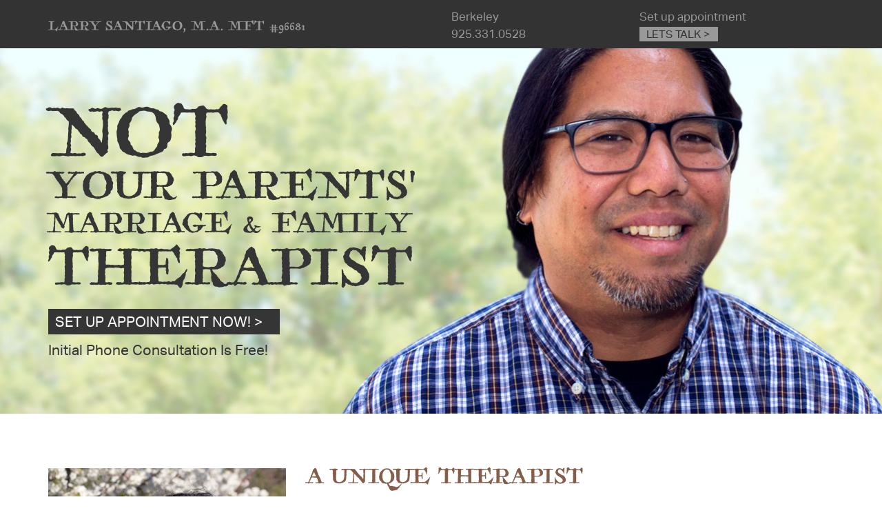

--- FILE ---
content_type: text/html; charset=UTF-8
request_url: https://larrysantiagomft.com/
body_size: 2148
content:
<!DOCTYPE html>
<html lang="en-US">
  <head>
    <title>Larry Santiago M.A.</title>
    <meta
      name="description"
      content="Larry Santiago M.A. MFT #96681, Adolescents, Individuals, Couples And Families Therapist, Berkeley CA"
    />
    <meta charset="UTF-8" />
    <meta http-equiv="X-UA-Compatible" content="IE=edge" />
    <meta name="viewport" content="width=device-width, initial-scale=1.0" />
    <link href="css/bootstrap.min.css" rel="stylesheet" />
    <link href="css/styles.css" rel="stylesheet" />
  </head>

  <body>
    <section id="home">
      <div id="header" class="section grey">
        <div class="container">
          <div class="row">
            <div class="col-xs-12 col-sm-5 col-md-6">
              <h1>
                LARRY SANTIAGO,
                <br
                  class="hidden-xs hidden-ms visible-sm hidden-md hidden-lg"
                />M.A. MFT #96681
              </h1>
            </div>
            <div class="col-xs-12 col-sm-4 col-md-3">
              <p>
                Berkeley
                <br
                  class="hidden-xs hidden-ms visible-sm visible-md visible-lg"
                />
                925.331.0528
              </p>
            </div>
            <div class="col-xs-12 col-sm-3 col-md-3">
              <p class="contact">
                <span
                  class="visible-xs visible-ms hidden-sm hidden-md hidden-lg"
                >
                  <a href="mailto:larrybsantiago@gmail.com"
                    >Set up appointment &gt;</a
                  >
                </span>
                <span
                  class="hidden-xs hidden-ms visible-sm visible-md visible-lg"
                >
                  Set up appointment <br />
                  <a href="mailto:larrybsantiago@gmail.com" class="button white"
                    >LETS TALK &gt;</a
                  >
                </span>
              </p>
            </div>
          </div>
        </div>
      </div>

      <div id="top-hero">
        <div class="container">
          <div class="row">
            <div class="col-xs-12 col-sm-8 col-md-6">
              <h2 class="title">
                <span>NOT</span>
                <span>YOUR PARENTS'</span>
                <span>MARRIAGE & FAMILY</span>
                <span>THERAPIST</span>
              </h2>

              <a
                href="mailto:larrybsantiago@gmail.com"
                class="button visible-xs visible-ms hidden-sm hidden-md hidden-lg"
                >SET UP APPOINTMENT &gt;</a
              >
              <a
                href="mailto:larrybsantiago@gmail.com"
                class="button hidden-xs hidden-ms visible-sm visible-md visible-lg"
                >SET UP APPOINTMENT NOW! &gt;</a
              >

              <p>Initial Phone Consultation Is Free!</p>
            </div>
          </div>
        </div>
      </div>

      <div id="about" class="section white">
        <div class="container">
          <div class="row">
            <div class="col-xs-12 col-sm-4 col-md-4">
              <img src="images/larry.jpg" alt="Larry Santiago" />
            </div>
            <div class="col-xs-12 col-sm-8 col-md-8 description">
              <h2>A UNIQUE THERAPIST</h2>

              <p>
                I'm a relational/humanistic psychotherapist working with
                adolescents, individuals, couples and families. I utilize a
                caring and engaging methodology and provide a safe and
                supportive environment. This safe space allows you to reflect
                and develop new ways of handling challenges you are facing. I
                find that most people seek therapy wanting to address two main
                issues; relationship issues and life transitions. Some of these
                life transitions include career changes, relocation, changes in
                relationship, pregnancy, childbirth and parenting, facing
                illness, trauma and loss.
              </p>

              <p>
                From an existential/spiritual end, I find that many clients are
                also seeking more meaning and fulfillment in life.
              </p>

              <p>
                I have a particular expertise in working with clients who have
                diverse cultural backgrounds (e.g. ethnicity, religion, sexual
                orientation.) I also have a deep association working with
                artistic/creative type individuals and can address particular
                issues that arise being an artist confined to a
                conventional/mainstream worldview. I combine components of
                Western psychotherapy with Eastern wisdom traditions, which
                fosters generation of balance, insight and well-being.
              </p>

              <p>
                Often times the psyche has difficulties being accessed by verbal
                communication alone. We are stuck in our story and easily direct
                ourselves to a comfortable narrative. This is why I incorporate
                various non-verbal modalities including mindfulness, meditation,
                guided imagery, somatic experiencing, and expressive arts
                therapy including music, drawing and movement.
              </p>

              <p>
                Regular sessions $200 with a limited sliding scale for those who
                qualify.
              </p>
            </div>
          </div>
        </div>
      </div>

      <div id="services" class="section brown">
        <div class="container">
          <div class="row">
            <div class="col-xs-12">
              <h2>CLIENT SERVICES</h2>
            </div>
          </div>
          <div class="row items-row">
            <div class="col-xs-12 col-sm-6">
              <div class="items">
                <div class="item">
                  <span class="bullet">•</span>Eager to set up a partnership
                  with you.
                </div>
                <div class="item">
                  <span class="bullet">•</span>Culturally sensitive to all
                  backgrounds.
                </div>
                <div class="item">
                  <span class="bullet">•</span>Takes individual’s
                  characteristics in account in determining treatment.
                </div>
              </div>
            </div>
            <div class="col-xs-12 col-sm-6">
              <div class="items">
                <div class="item">
                  <span class="bullet">•</span>Treatments are carefully
                  developed to suit every situation.
                </div>
                <div class="item">
                  <span class="bullet">•</span>Optimism is consistently applied
                  about your probability of progress.
                </div>
              </div>
            </div>
          </div>

          <div class="row">
            <div class="col-xs-12 col-sm-12">
              <a
                href="mailto:larrybsantiago@gmail.com"
                class="button visible-xs visible-ms hidden-sm hidden-md hidden-lg"
                >SET UP APPOINTMENT &gt;</a
              >
              <a
                href="mailto:larrybsantiago@gmail.com"
                class="button hidden-xs hidden-ms visible-sm visible-md visible-lg"
                >SET UP APPOINTMENT NOW! &gt;</a
              >
            </div>
          </div>
        </div>
      </div>

      <div id="footer" class="section grey">
        <div class="container">
          <div class="row">
            <div class="col-xs-12 col-sm-5">
              <h3 class="title">LARRY SANTIAGO,<br />M.A. MFT #96681</h3>
              <p>
                Call: 925.331.0528 <br />
                Meet:
                <a href="mailto:larrybsantiago@gmail.com"
                  >Set up appointment &gt;</a
                >
                <br />
                Email:
                <a href="mailto:larrybsantiago@gmail.com"
                  >larrybsantiago@gmail.com</a
                ><br />
                Social: <a>Facebook &gt;</a>
              </p>
              <p class="copyright">
                ©2017 Larry Santiago, M.A. MFT #96681<br />
                All rights reserved.
              </p>
            </div>

            <div class="col-xs-12 col-sm-4"></div>

            <div class="col-xs-12 col-sm-3 last-col">
              <h3 class="title">BERKELEY, CA</h3>
              <p>
                Located off Shattuck Ave.<br />
                Near Ashby BART<br />
                925.331.0528<br />
                <a href="mailto:larrybsantiago@gmail.com"
                  >Set Appointment Here &gt;</a
                >
              </p>
            </div>
          </div>
        </div>
      </div>
    </section>
  </body>
</html>


--- FILE ---
content_type: text/css; charset=UTF-8
request_url: https://larrysantiagomft.com/css/styles.css
body_size: 51
content:

/*Wordpress editor styles end*/


@import "bootstrap-grid-ms.min.css";

/* By default, bootstrap uses XS */
@import "screen-xs.css?v=8";

/* Small devices (tablets, 480px and up) */
@import "screen-ms.css?v=8";

/* Small devices (tablets, 768px and up) */
@import "screen-sm.css?v=8";

/* Medium devices (desktops, 992px and up) */
@import "screen-md.css?v=8";

/* Large devices (large desktops, 1200px and up) */
@import "screen-lg.css?v=8";



--- FILE ---
content_type: text/css; charset=UTF-8
request_url: https://larrysantiagomft.com/css/screen-xs.css?v=8
body_size: 767
content:
body { font-family: 'AktivGrotesk-Regular' }



@font-face {
  font-family: 'AntiquarianW01-Regular';
  src: url('../fonts/AntiquarianW01-Regular.eot?#iefix') format('embedded-opentype'),  url('../fonts/AntiquarianW01-Regular.woff') format('woff'), url('../fonts/AntiquarianW01-Regular.ttf')  format('truetype'), url('../fonts/AntiquarianW01-Regular.svg#AntiquarianW01-Regular') format('svg');
  font-weight: normal;
  font-style: normal;
}

@font-face {
  font-family: 'AktivGrotesk-Regular';
  src: url('../fonts/AktivGrotesk-Regular.eot?#iefix') format('embedded-opentype'),  url('../fonts/AktivGrotesk-Regular.woff') format('woff'), url('../fonts/AktivGrotesk-Regular.ttf')  format('truetype'), url('../fonts/AktivGrotesk-Regular.svg#AktivGrotesk-Regular') format('svg');
  font-weight: normal;
  font-style: normal;
}

h1, h2, h3, h4{
    font-family: 'AntiquarianW01-Regular';
}

.button{
    background-color: #353535;
    color: white;
    padding-top: 5px;
    padding-bottom: 5px;
    padding-left: 10px;
    padding-right: 10px;
    font-size: 18px;
    letter-spacing: -.2px;
    height: 30px;
    max-width: 236px;
    margin-left: auto;
    margin-right: auto;
    line-height: 20px;
    display: inline-block;
}

.button:hover{
    text-decoration: none;
    color: white;
}

.button.white{
    color: #333333!important;
    background-color: #999999!important;
}

#home{
    overflow-x: hidden;
}

#home h2{
    font-size: 40px;
    line-height: 36px;
}

#home #header{
    text-align: center;
    padding-bottom: 18px;
}

#home #header h1{
    font-size: 28px;
    margin-top: 26px;
    line-height: 25px;
    margin-bottom: 8px;
}

#home #header p,
#home #header a{
    font-size: 17px;
}

#home #header p{
    margin-bottom: 1px;
}

#home #top-hero{
    text-align: center;
    margin-top: 22px;
}

#home #top-hero .title span,
#home #top-hero p{
    color: #353535;
}

#home #top-hero p{
   margin-top: 9px;
   font-size: 18px;
}

#home #top-hero .title span{
    display: block;
}

#home #top-hero .title span:nth-of-type(1){
    font-size: 79px;
    line-height: 56px;
}

#home #top-hero .title span:nth-of-type(2){
    font-size: 41px;
    line-height: 38px;
    margin-top: -7px;
    letter-spacing: .1px;
}

#home #top-hero .title span:nth-of-type(3){
    font-size: 29px;
    line-height: 24px;
    margin-top: -1px;
    letter-spacing: 0px;
}

#home #top-hero .title span:nth-of-type(4){
    font-size: 55px;
    line-height: 52px;
}

.section{
    color: #845e4b;
}

.section.brown{
    background-color: #845e4b;
    color: #dabeb0;
}

.section.brown .button{
    background-color: #dabeb0;
    color: #333333;
    width: 100%;
    max-width: 284px;
    font-size: 21px;
    padding-top: 8px;
    padding-bottom: 8px;
    height: auto;
}


.section.grey{
    background-color: #343333;
    color: #999999;
}

.section.grey a{
     color: #999999;
}

#home #about{
    text-align: center;
    margin-top: 32px;
    margin-bottom: 40px;
}

#home #about img{
    width: 100%;
    max-width: 292px;
}

#home #about h2{
    margin-top: 36px;
    margin-bottom: 12px
}

#home #about p{
    font-size: 15px;
    line-height: 24px;
    margin-bottom: 16px;
}

#home #services{
    text-align: center;
    padding-top: 50px;
    padding-bottom: 75px;
}


#home #services h2{
    margin-bottom: 25px;
}

#home #services .items-row{
    margin-bottom: 10px;
}

#home #services .items .item{
    font-size: 18px;
    line-height: 28px;
    margin-bottom: 28px;
}

#home #footer{
    text-align: center;
    padding-top: 46px;
    padding-bottom: 46px;
}

#home #footer h3{
    font-size: 23px;
    line-height: 28px;
    margin-bottom: 21px;
}

#home #footer p{
    font-size: 17px;
    letter-spacing: -.4px;
    margin-bottom: 21px;
}

#home #footer p.copyright{
    font-size: 15px;
    line-height: 19px;
}


--- FILE ---
content_type: text/css; charset=UTF-8
request_url: https://larrysantiagomft.com/css/screen-ms.css?v=8
body_size: 167
content:
/* Small devices (tablets, 480px and up) */

@media (min-width: 480px) { 

	#home #header {
	    padding-bottom: 22px;
	}

	#home #header h1 {
		margin-bottom: 4px;
	}


	#home #top-hero .title span:nth-of-type(1){
	    font-size: 112px;
	    line-height: 52px;
	}

	#home #top-hero .title span:nth-of-type(2){
	    font-size: 60px;
	    line-height: 46px;
	    margin-top: 13px;
	    letter-spacing: .1px;
	}

	#home #top-hero .title span:nth-of-type(3){
	    font-size: 44px;
	    line-height: 40px;
	    margin-top: 4px;
	    letter-spacing: -0.09px;   
	}

	#home #top-hero .title span:nth-of-type(4){
	    font-size: 82px;
	    line-height: 68px;
	}

	#home h2 {
	    margin-bottom: 14px;
	}

	.button {
	    max-width: 284px;
	}

	#home #about img {
	    max-width: 460px;
	}

	#home #about {
	    margin-top: 10px;
	    margin-bottom: 60px;
	}

	#home #about p {
	    margin-bottom: 21px;
	}
}


--- FILE ---
content_type: text/css; charset=UTF-8
request_url: https://larrysantiagomft.com/css/screen-sm.css?v=8
body_size: 561
content:

/* Small devices (tablets, 768px and up) */
@media (min-width: 768px) {

	#home #header {
	    text-align: left;
	    height: 95px;
	}

	#home #header h1 {
	    margin-top: 27px;
	    margin-bottom: 0px;
	    font-size: 24px;
	}

	#home #header p{
		margin-top: 26px;
    	line-height: 25px;
	}

	#home #header a {
	    font-size: 16px;
	    height: 21px;
	    margin-top: 2px;
	    padding-top: 1px;
	    width: 114px;
    }

    #home #header p.contact {
    	margin-left: -20px;
    }

	#home #top-hero {
	    text-align: left;
	    padding-top: 36px;
	    height: 339px;
	    margin-top: 0px;
		background-image: url('../images/home-hero.jpg');
	    background-repeat: no-repeat;
	    background-size: cover;
	    background-position: center center;
	}

	#home #top-hero .title span:nth-of-type(1) {
	    font-size: 91px;
	    line-height: 52px;
	}

	#home #top-hero .title span:nth-of-type(2) {
	    font-size: 48px;
	    line-height: 45px;
	    margin-top: 0px;
	    letter-spacing: .1px;
	}

	#home #top-hero .title span:nth-of-type(3) {
	    font-size: 36px;
	    line-height: 27px;
	    margin-top: 0px;
	    letter-spacing: -0.09px;
	}

	#home #top-hero .title span:nth-of-type(4) {
	    font-size: 66px;
	    line-height: 63px;
	}

	#home #top-hero .button{
	    margin-left: 0px;
		width: 222px;
		height: 23px;
		margin-top: -11px;
		font-size: 14px;
		padding-top: 2px;
		letter-spacing: 0px;
	}

	#home #top-hero p {
	    margin-top: 5px;
	    font-size: 15px;
	}

	#home #about {
 	   margin-top: 79px;
	   margin-bottom: 60px;
	}

	#home #about h2 {
    	margin-top: -4px;
	}

	#home #about {
		text-align: left;
	}

	#home #about img {
	    max-width: 205px;
	}

	#home #about .description{
	    padding-left: 0px;
	    padding-right: 40px;
	}

	#home #services .items-row {
	    padding-left: 22px;
	    padding-right: 22px;
	}

	#home #services .items-row .col-sm-6 {
		padding-right: 0px;
	}


	#home #services .items {
	    text-align: left;
	}

	#home #services .items .item {
	    padding-left: 12px;
	    position: relative;
	}

	#home #services .items .bullet{
    	position: absolute;
    	left: 0px;
	}

	.section.brown .button {
	    width: 355px;
	    max-width: none;
	}

	#home #footer {
	    text-align: left;
	    padding-top: 53px;
	    padding-bottom: 46px;
	}

	#home #footer h3 {
	    font-size: 24px;
	}

	#home #footer .last-col {
	    padding-right: 0px;
	    padding-left: 0px;
	    margin-left: -30px;
	}


}


--- FILE ---
content_type: text/css; charset=UTF-8
request_url: https://larrysantiagomft.com/css/screen-md.css?v=8
body_size: 189
content:

/* Medium devices (desktops, 992px and up) */ 
@media (min-width: 992px) { 



	#home #header {
	    height: 70px;
	}

	#home #header p {
	    margin-top: 12px;
	    line-height: 25px;
	}

	#home #top-hero {
	    height: 440px;
	    padding-top: 61px;
	}

	#home #top-hero .title span:nth-of-type(1) {
	    font-size: 120px;
	    line-height: 52px;
	}

	#home #top-hero .title span:nth-of-type(2) {
	    font-size: 64px;
	    line-height: 47px;
	    margin-top: 11px;
	    letter-spacing: .1px;
	}

	#home #top-hero .title span:nth-of-type(3) {
	    font-size: 46px;
	    line-height: 27px;
	    margin-top: 10px;
	    letter-spacing: -0.0px;
	}

	#home #top-hero .title span:nth-of-type(4) {
	    font-size: 86px;
	    line-height: 86px;
	}

	#home #top-hero .button {
	    margin-left: 0px;
	    width: 283px;
	    height: 30px;
	    margin-top: -9px;
	    font-size: 18px;
	    padding-top: 2px;
	    letter-spacing: 0px;
	    max-width: none;
	    padding-top: 5px;
	}

	#home #top-hero p {
	    margin-top: 6px;
	    font-size: 20px;
	}

	#home #about img {
	    max-width: 280px;
	}

}

--- FILE ---
content_type: text/css; charset=UTF-8
request_url: https://larrysantiagomft.com/css/screen-lg.css?v=8
body_size: 197
content:
/* Large devices (large desktops, 1200px and up) */
@media (min-width: 1200px) {  

	#home #top-hero {
	    height: 530px;
	    padding-top: 80px;
	}

	#home #top-hero .title span:nth-of-type(1){
	    font-size: 135px;
	    line-height: 60px;
	}

	#home #top-hero .title span:nth-of-type(2){
	    font-size: 74px;
	    line-height: 60px;
	    margin-top: 13px;
	    letter-spacing: .1px;
	}

	#home #top-hero .title span:nth-of-type(3){
	    font-size: 54px;
	    line-height: 40px;
	    margin-top: 4px;
	    letter-spacing: -0.09px;    
	}

	#home #top-hero .title span:nth-of-type(4){
	    font-size: 100px;
	    line-height: 92px;
	}

	#home #about img {
		max-width: 280px;
	}

	#home #top-hero .button {
	    width: 336px;
	    height: 37px;
	    margin-top: -5px;
	    font-size: 21px;
	    padding-top: 9px;
	}

	#home #top-hero p {
	    margin-top: 8px;
	    font-size: 21px;
	}

	#home #about img {
    	max-width: 345px;
	}

	#home #services .items-row {
	    padding-left: 200px;
	    padding-right: 200px;
	}

}


